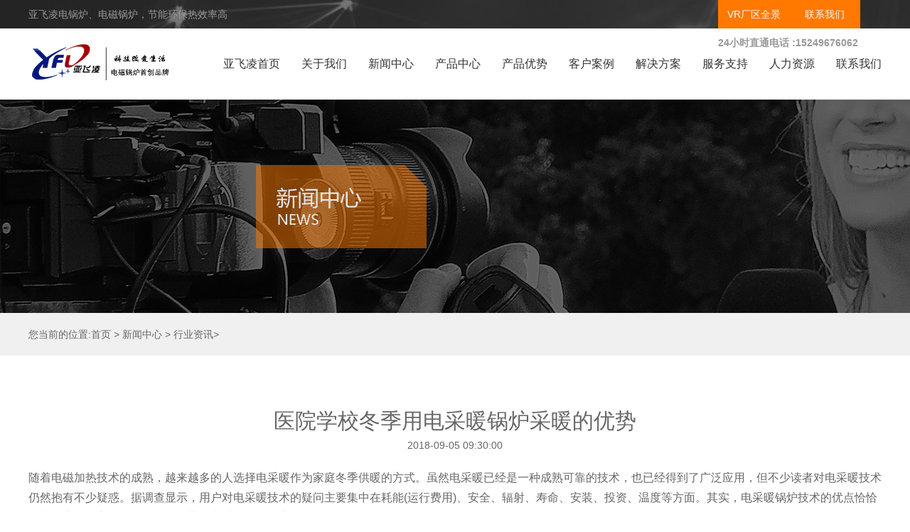

--- FILE ---
content_type: text/html
request_url: http://www.yflgl.com/news/industry/857.html
body_size: 11599
content:
<!DOCTYPE HTML>
<html lang="zh-cn">
<head>
<meta charset="utf-8">
<title>医院学校冬季用电采暖锅炉采暖的优势-郑州亚飞凌</title>
<meta name="keywords" content="电磁锅炉,热水锅炉,电磁锅炉厂家">
<meta name="description" content="随着电磁加热技术的成熟，越来越多的人选择电采暖作为家庭冬季供暖的方式。虽然电采暖已经是一种成熟可靠的技术，也已经得到了广泛应用，但不少读者对电采暖技术仍然抱有不少疑惑">
<meta name="applicable-device" content="pc">
<link rel="stylesheet" type="text/css" href="/media/style/common.css">
<link rel="stylesheet" type="text/css" href="/media/style/inner.css">
<script src="/media/script/jquery.min.js"></script>
<script src="/media/script/common.js"></script>
<script src="/media/script/inner.js"></script>
</head>
<body>
<div class="head">
    <div class="topnav">
     <p>亚飞凌电锅炉、电磁锅炉，节能环保热效率高</p> 
     <ul class="snav">
          <li><a  target="_blank" class="inquiry" rel="nofollow" href="https://vr.baidu.com/vrcc/pano-share.html?shareId=share_176fe53a6" >VR厂区全景</a></li>          
            <li><a  target="_blank"  class="inquiry" rel="nofollow" href="https://ada.baidu.com/site/wjzc1z0q/agent?imid=f97f42a8d7f6ba905409f82564459f24">联系我们</a></li>

 <div class="tel fr">
<p class="p2"><strong>24小时直通电话 :15249676062<br/></strong></p>

</div>
        </ul>
    </div>
    <div class="menu">
       <h1> <a href="http://www.yflgl.com/" class="logo"><img src="/media/images/logo.jpg" alt="郑州亚飞凌电磁锅炉" width="205px;" height="58px;"/></a> </h1>

        <div class="nav">
            <ul>
                <li><a href="http://www.yflgl.com/contact/">联系我们</a></li>
                <li><a rel="nofollow" href="http://www.yflgl.com/hr/">人力资源</a></li>                
                <li><a rel="nofollow" href="http://www.yflgl.com/service/">服务支持</a> 
                         <ul class="secondnav">
                          <li><a href="http://www.yflgl.com/service/faq/">常见问题</a></li>
                      </ul>
                    </li>

                <li><a href="http://www.yflgl.com/solution/">解决方案</a>
 <ul class="secondnav">
 </ul>
                <li><a href="http://www.yflgl.com/cases/">客户案例</a></li>
                <li><a href="http://www.yflgl.com/youshi/">产品优势</a></li>
                <li><a href="http://www.yflgl.com/products/">产品中心</a>
                     <ul class="secondnav">
                          <li><a href="http://www.yflgl.com/products/reshui/" title="电磁热水锅炉" >电磁热水锅炉</a></li>
                          <li><a href="http://www.yflgl.com/products/zhengqi/" title="电磁蒸汽锅炉" >电磁蒸汽锅炉</a></li>
                          <li><a href="http://www.yflgl.com/products/daoreyou/" title="电磁导热油炉" >电磁导热油炉</a></li>
                     </ul>

                   </li>
                <li><a href="http://www.yflgl.com/news/">新闻中心</a>
                <ul class="secondnav">
                          <li><a href="http://www.yflgl.com/news/company/">公司新闻 </a></li>
                          <li><a href="http://www.yflgl.com/news/industry/">行业资讯</a></li>
                      </ul>
                      </li>
                        
                <li><a href="http://www.yflgl.com/about/">关于我们</a></li>
                <li><a href="http://www.yflgl.com/">亚飞凌首页</a></li>

            </ul>
        </div>
    </div>
</div>

<div class="inner-banner news-banner"></div>
<div class="breadnav"><div class="breadcontent">您当前的位置:<a href="http://www.yflgl.com/">首页</a>&nbsp;>&nbsp;<a href="http://www.yflgl.com/news/">新闻中心</a>&nbsp;>&nbsp;<a href="http://www.yflgl.com/news/industry/">行业资讯</a>></div></div>


<div class="main news">
<div class="content">
<h1>医院学校冬季用电采暖锅炉采暖的优势</h1>
<span class="pubdate">2018-09-05 09:30:00</span>
<p><span style="font-size: medium;">随着电磁加热技术的成熟，越来越多的人选择电采暖作为家庭冬季供暖的方式。虽然电采暖已经是一种成熟可靠的技术，也已经得到了广泛应用，但不少读者对电采暖技术仍然抱有不少疑惑。据调查显示，用户对电采暖技术的疑问主要集中在耗能(运行费用)、安全、辐射、寿命、安装、投资、温度等方面。其实，电采暖锅炉技术的优点恰恰集中在这几个方面。下面，为你带来电采暖技术优点的介绍。<br />
电采暖锅炉系统的主要优点：<br />
1、节能通过室内设置的温控器，根据需要调整室温并保持恒定，暂不使用的房间可以调低温度，真正实现经济运行、节约能源的目的。<br />
2、使用寿命长，无需专门设立维护、维修机构电采暖系统的使用寿命长达几十年，无需专门设立维护、维修机构，亦无水暖系统的跑、冒、滴、漏及暖气片冻裂等另人头疼的问题。<br />
3、减少建筑通病：因无供暖热水的跑冒滴漏隐患，减少了业主和保险的意外事故损失和对邻居的事故干扰，也减少了物业的损失和工作量，既节约又利于构建和谐社会和以人为本。<br />
4、无环境污染没有煤灰、烟尘、燃烧废气等环境污染，符合现代化城市环保的需要;系统运行无噪音、无气味，室内没有热空气对流引起的灰尘飘浮，使室内空气更清洁，有益身体健康。<br />
5、运行安全可靠电采暖完全防水，关键部位亦做防水处理，使整个系统耐潮湿。在建筑物中按工艺规范安装的电采暖系统，工作时电采暖表面最高温度不超过60℃，因此不会发生烫伤、引起爆炸和火灾等事故，可靠性高。<br />
6、管理简便，有效解决了供暖费收缴难的问题可以分室、分户进行用电计量，居民以购电方式上缴供暖费，彻底解决了供暖及物业管理部门和各级政府最头疼的供暖费收缴难的问题。同时节省了人力、物力，方便了管理。<br />
7、阳光般温暖、舒适因为是以辐射方式供暖，无传统供暖的干燥、闷热感觉，给人的感觉就像在阳光照射下一般温暖、舒适。同时，由于墙壁、地面、家具等吸收能量，温度升高，从而减少了对人体的冷辐射，因此电采暖系统的舒适度高于传统供暖系统。</span></p></div>

<div class="postnav">




            <span class="pre">上一篇: <a href='/news/industry/856.html'>冬季厂房供暖就选亚飞凌电磁采暖锅炉</a></span>
            <span class="next">下一篇: <a href='/news/industry/858.html'>面制品加工就用电蒸汽锅炉高温蒸炉</a></span>
            <span class="tolist"><a href="/news/">返回列表</a></span>


<div class="clear"></div>
<div class="related">
    <div class="case">
    <h2>客户案例</h2>
    <ul>
        <li><a href="http://www.yflgl.com/cases/reshui/51.html">河北承德矿业4000KW电热水锅炉采暖项目</a><span>【2022-01-06】</span></li>
        <li><a href="http://www.yflgl.com/cases/reshui/41.html">呼和浩特2000平采暖电热水锅炉项目</a><span>【2020-12-21】</span></li>
        <li><a href="/cases/reshui/14.html">武陟县谢旗营镇卫生院200KW热水锅炉</a><span>【2018-05-03】</span></li>
        <li><a href="http://www.yflgl.com/cases/reshui/40.html">招金矿业塔城400KW电磁热水锅炉项目</a><span>【2020-12-21】</span></li>
        <li><a href="http://www.yflgl.com/cases/zhengqi/37.html">河北邢台某食品厂400KW电磁蒸汽锅炉项目</a><span>【2020-11-20】</span></li>
    </ul>
    </div>
    <div class="news">
    <h2>新闻中心</h2>
    <ul>
        <li><a href="http://www.yflgl.com/news/industry/1193.html">2019年最新煤改电政策资讯</a><span>【2019-03-19】</span></li> 
        <li><a href="/news/industry/161.html">电加热锅炉的低碳环保在哪里</a><span>【2018-03-07】</span></li> 
        <li><a href="/news/industry/330.html">大力推广农村使用煤改电锅炉的好处</a><span>【2018-04-16】</span></li> 
        <li><a href="/news/industry/619.html">电磁采暖锅炉是怎样进行供暖</a><span>【2018-07-05】</span></li> 
        <li><a href="http://www.yflgl.com/news/industry/65.html">煤改电锅炉改进采暖锅炉更环保</a><span>【2018-01-11】</span></li> 
    </ul>
    </div>
</div>








<div class="clear"></div>
<div class="section recommend">
  <div class="productcenter">
    <h3><a href="/products/">产品中心</a></h3>
    <span>products center</span>
  </div>
  <div class="casecenter">
    <h3><a href="/cases/">客户案例</a></h3>
    <span>Customer case</span>
  </div>
</div>
</div>
<div class="clear">&nbsp;</div>
<div class="bottominquiry">
<div class="inquirycontent">
<h3>填写您的需求, 我们将会在最短的时间内与您取得联系</h3>
<form method="post" action="/e/enews/index.php">
<input name="enews" type="hidden" id="enews" value="AddGbook" />
<input name="bid" type="hidden" value="1" />
    <input class="name" name="name" value="您的名字" type="text" /> <input class="tel" name="mycall" value="您的电话" type="text" /> <input class="requirements" name="lytext" value="您的需求" type="text" /> <input class="submit" type="submit" value="提交需求" />
</form>
<ul>
        <li class="address">
            <i></i>
        地址: 郑州市上街区<br>金华路66号
        </li>    
        <li class="telno">
            <i></i>
            服务热线: 400-806-7898<br>
            销售热线: 152-4967-6062   </li>
        <li class="weixin">
            <i></i>
            公众号:郑州亚飞凌电磁设备
        </li>
        <li class="qqno">
            <i></i>
            客服QQ: 1176542558 </li>
</ul>
</div>
</div>
<div class="clear"></div>
<div class="copyright innerfooter">
<div class="inside">
<p>Copyright (©) 2006-2019    郑州亚飞凌电子产品有限公司   版权所有<a rel="nofollow" href="http://beian.miit.gov.cn/">豫ICP备16019689号-2</a> <a rel="nofollow" href="/images/yingyezz.jpg">平台公司营业执照信息公示</a></p>
<ul class="footnav">  
           <li>公司主营：电锅炉，电磁锅炉，电磁蒸汽锅炉,电磁锅炉采暖等设备</li>
         </ul>   
</div>
</div>
<!--商务通-->
<script language="javascript" src="http://dht.zoosnet.net/JS/LsJS.aspx?siteid=DHT86491920&float=1&lng=cn"></script>
<!--baidu统计-->
<script>
var _hmt = _hmt || [];
(function() {
  var hm = document.createElement("script");
  hm.src = "https://hm.baidu.com/hm.js?2999ab0110b64ae278cf8b5bdaff913c";
  var s = document.getElementsByTagName("script")[0]; 
  s.parentNode.insertBefore(hm, s);
})();
</script>
<!--baidu推送-->
<script>
(function(){
    var bp = document.createElement('script');
    var curProtocol = window.location.protocol.split(':')[0];
    if (curProtocol === 'https') {
        bp.src = 'https://zz.bdstatic.com/linksubmit/push.js';
    }
    else {
        bp.src = 'http://push.zhanzhang.baidu.com/push.js';
    }
    var s = document.getElementsByTagName("script")[0];
    s.parentNode.insertBefore(bp, s);
})();
</script>


--- FILE ---
content_type: text/css
request_url: http://www.yflgl.com/media/style/common.css
body_size: 4578
content:
* {margin:0;padding:0}
img {border:none}
a {text-decoration:none;color:inherit}
ul,li,ol {list-style:none}
.clear {clear:both}
body {font-family:"微软雅黑",Arial;font-size:14px;color:#333;background-color:#fff}
h1 {font-size:24px;font-weight:normal}
h2 {font-size:22px;font-weight:normal}
h3 {font-size:20px;font-weight:normal}
h4 {font-size:18px;font-weight:normal}
.gai1 {font-size:30px;font-weight:normal;text-align:center;color: #000;}

.head{width:100%;height:140px;background:url("../images/topnavbg.jpg") no-repeat}
.topnav {width:1200px;height:40px;margin:0 auto;line-height:40px;color:#999;}
.topnav p {float:left}
.snav {width:230px;height:40px;float:right;background:url("../images/snavbg.png") no-repeat}
.snav li {float:left;cursor:pointer;}
.snav a {width:40px;height:40px;display:block;text-indent:1000px;overflow:hidden}
.snav .inquiry {display:block;width:100px;background:#ff7800;color:#fff;text-align:center;text-indent:0}
.menu {width:1200px;margin:0 auto;line-height:100px;font-size:16px}
.logo {float:left;position:relative;top:20px}
.menu .nav {float:right;width:990px;height:100px;line-height:100px}
.menu .nav li {float:right;margin-left:30px}
.menu .nav li a{color:#333}
.menu .nav li a:hover{color:#ff7800}
.secondnav {position: absolute;
    z-index: 1000;
    width: 150px;
    line-height: 35px;
    text-align: left;
    top: 100px;
	background:#fff;
	margin-left:-5px;
	margin-top:10px;
	display:none;
}
.menu .nav .secondnav li {float:none;margin-left:10px;margin-top:10px;text-indent:5px}

.footer {width:100%;margin-top:60px;background:#404040;color:#999}
.inside {width:1200px;margin:0 auto;}
.footer .links {height:80px;line-height:20px}
.footer a {margin-left:10px;}
.footer .left {float:left;width:800px}
.footer .left li {float:left;width:148px;height:38px;margin-top:20px;line-height:38px;text-align:center;border:1px solid #4d4d4d;margin-right:40px}
.footer .left p {clear:both;padding-top:20px;padding-bottom:40px}
.footer .left a:hover {color:#fff}
.footer .right {width:280px;float:right;margin-top:20px}
.footer .right a {display:block;float:left;width:150px;height:40px;text-align:center;line-height:40px;color:#fff;background:#ff7800;margin-bottom:10px}
.footer .wechat {float:right;width:100px;height:150px;text-align:center} 
.footer .tel {width:166px;text-align:right;}
.footer .tel span {font-size:24px;color:#fff}
.copyright {width:100%;height:60px;line-height:60px;color:#666;background:#333;}
.copyright p {float:left}
.footnav {float:right;}
.footnav li {float:left;margin-right:10px;}
.footnav a:hover {color:#ccc}


.related {margin-top:80px;color:#666666}
.related .case {width:580px;float:left}
.related .news {width:580px;float:right}
.related h2 {width:100%;height:60px;font-size:24px;background:#f5f5f5;text-align:center;font-weight:normal;line-height:60px}
.related ul li {width:100%;height:54px;line-height:54px;border-bottom:1px solid #e6e6e6;text-indent:6px}
.related ul li span {float:right}
.related ul li a:hover {color:#ff7800}
.bottominquiry {width:100%;height:460px;margin-top:75px;background:url("../images/bottom_bg.jpg") top center no-repeat}
.bottominquiry .inquirycontent {width:1200px;margin:0 auto;}
.bottominquiry h3 {font-size:24px;color:#fff;text-align:center;padding:50px 0;font-weight:normal}
.bottominquiry input {height:56px;background:rgba(255,255,255,.5);border:none;text-indent:5px;color:#fff;outline:none}
.bottominquiry .name,.bottominquiry .tel {width:280px}
.bottominquiry .requirements {width:410px}
.bottominquiry .submit {width:210px;background:#ff7800;color:#fff;cursor:pointer}
.bottominquiry i {display:block;width:42px;height:40px;margin:15px auto;background-image:url("../images/bottom_ico.png");background-repeat:no-repeat}
.bottominquiry ul li {float:left;width:278px;height:118px;margin-top:50px;margin-left:20px;text-align:center;color:#ccc;border:1px solid #808080}
.bottominquiry .address i {background-position:0 0}
.bottominquiry .telno i {background-position:0 -40px}
.bottominquiry .weixin i {background-position:0 -80px}
.bottominquiry .qqno i {background-position:0 -120px}
.bottominquiry ul li:hover {border:1px solid #ff7800;color:#ff7800}
.bottominquiry .address:hover i {background-position:-45px 0}
.bottominquiry .telno:hover i {background-position:-45px -40px}
.bottominquiry .weixin:hover i {background-position:-45px -80px}
.bottominquiry .qqno:hover i {background-position:-45px -120px}
.innerfooter {position:relative;margin-top:-60px;background:rgba(0,0,0,.6)}


--- FILE ---
content_type: text/css
request_url: http://www.yflgl.com/media/style/inner.css
body_size: 19521
content:
.inner-banner {width:100%;height:300px;background-position:top center;background-repeat:no-repeat}
.product-banner {background:url("../images/product-banner.jpg")}
.news-banner {background:url("../images/news-banner.jpg")}
.about-banner {background:url("../images/about-banner.jpg")}
.advantages-banner {background:url("../images/advantages-banner.jpg")}
.case-banner {background:url("../images/case-banner.jpg")}
.solution-banner {background:url("../images/solution-banner.jpg")}
.hr-banner {background:url("../images/hr-banner.jpg")}
.service-banner {background:url("../images/service-banner.jpg")}
.contact-banner {background:url("../images/contact-banner.jpg")}

.breadnav {width:100%;height:60px;line-height:60px;color:#666;background:#f0f0f0}
.breadcontent {width:1200px;margin:0 auto;}
.main {width:100%;margin:0 auto;}
.main .catalog {width:100%;margin-top:80px}

.quotes {width:445px;height:45px;margin:20px auto}
.quotes a {display:block;width:198px;height:38px;float:left;margin-right:40px;text-align:center;line-height:40px;border:1px solid #e6e6e6;background:url("../images/product-list-contact.png") 20px -2px no-repeat;cursor:pointer}
.quotes .tel {margin-right:0;width:200px;height:40px;background:#ff7800 url("../images/product-list-contact.png") 20px -42px no-repeat;border:none;color:#fff}

.catalog .intro {width:100%;height:280px;background:#f5f5f5}
.catalog .intro img{display:block;float:left;width:600px;height:280px;margin-right:40px}
.catalog h1 {padding-top:40px;font-size:24px;font-weight:normal}
.catalog p {margin-top:30px;color:#666;line-height:28px;}
.catalog li {float:left;margin-right:30px;margin-top:40px}
.catalog li a {display:block;width:268px;height:48px;border:1px solid #e6e6e6;text-align:center;line-height:50px;}
.catalog li a:hover {width:270px;height:50px;border:none;background:#ff7800;color:#fff}

.categorynav {margin:0 auto;margin-top:80px;width:1200px;}
.categorynav li a {display:block;width:178px;height:48px;float:left;margin-right:20px;text-align:center;line-height:50px;border:1px solid #e6e6e6}
.categorynav li a:hover,.categorynav a.on {width:180px;height:50px;border:none;background:#ff7800;color:#fff}
.cols-2 {width:400px}
.cols-3 {width:600px}
.cols-4 {width:800px}
.cols-5 {width:1000px}
.cols-6 {width:1200px}
.product {width:1200px}
.product h1 {margin-top:80px;text-align:center}
.product p {color:#666;line-height:28px;margin-top:20px}
.product-list-content li {width:370px;height:310px;float:left;margin:60px 30px 0 0;}
.product-list-content li:nth-child(3n) {margin-right:0}
.product-list-content li:nth-child(3n+1) {margin-right:45px}
.product-list-content li:nth-child(3n+2) {margin-right:45px}
.product-list-content li {width:370px;height:310px;float:left;margin:60px 30px 0 0;}
.product-list-content h3 {width:100%;height:60px;margin-top:3px;line-height:60px;font-size:18px;text-align:center;background:#f5f5f5}

.product .excerpt {width:100%;height:320px;margin-top:80px;background:#f5f5f5}
.product .excerpt img {float:left;width:480px;height:320px;overflow:hidden;margin-right:40px}
.product .excerpt .intro {width:680px;float:right;}
.product .excerpt h1 {text-align:left;margin:30px 0;}
.product .excerpt p {margin-top:0}
.product .excerpt .quotes {margin:20px 0;}

.content {width:1200px;margin:0 auto}
.content h2 {color:#ff7800;font-size:20px;margin-top:60px;}
.content ul, .content ol,.content dl,.content li,.content dt,.content dd,.content p{margin-top:20px;line-height:28px}
.content dt,.content h3 {font-size:18px}
.content .application {clear:both}
.content .application li {float:left;width:580px;margin-right:20px}
.content img {max-width:100%}
.content table {width:100%;margin:0 auto;margin-top:20px;border-collapse: collapse}
.content table td {height:50px;text-align:center;border:1px solid #e6e6e6}
.content table tr:nth-child(1) td{color:#666;border:1px solid #fff}


.news .section {width:100%;margin-top:80px}
.news h1 {font-size:30px;text-align:center}
.news .note {display:block;color:#666;text-align:center}
.news .companynews {width:1200px;margin:50px auto;}
.news .companynews li {float:left;width:370px;margin-right:30px}
.news .companynews li:nth-child(1) {margin-right:45px}
.news .companynews li:nth-child(2) {margin-right:45px}
.news .companynews li:nth-child(3) {margin-right:0}
.news .companynews h3 {font-size:18px}
.news .companynews span {display:block;margin:10px 0;font-size:12px;color:#666}
.news .companynews p {color:#666;line-height:28px}
.news .morecompany {display:block;width:368px;height:58px;margin:50px auto;border:1px solid #e6e6e6;line-height:60px;text-align:center;font-size:18px;clear:both}
.news .morecompany:hover {width:370px;height:60px;border:none;color:#fff;background:#ff7800}
.news a:hover {color:#ff7800}
.news .industry {height:580px;padding-top:80px;background:#f5f5f5}
.news .industrynews {width:1200px;margin:50px auto;color:#666;line-height:28px}
.news .industrynews span {display:block;margin:0;font-size:12px;}
.news .industrynews img{float:left;margin-right:40px;}
.news .industrynews ul {float:left;width:550px;margin-top:20px;border-top:1px solid #e6e6e6}
.news .industrynews li {color:#333;height:40px;line-height:40px}
.news .industrynews li span{float:right;}
.news .industrynews .viewmoreindustry{display:block;float:left;margin-top:20px;width:198px;height:38px;text-align:center;line-height:40px;border:1px solid #e6e6e6;}
.news .industrynews .viewmoreindustry:hover{width:200px;height:40px;border:none;color:#fff;background:#ff7800}

.news .recommend,.recommend {width:1200px;margin:0 auto;margin-top:80px;color:#fff;text-align:center;text-transform:uppercase}
.recommend .productcenter {width:580px;height:200px;background:url("../images/productcenter.jpg") top center;float:left;margin-right:40px;cursor:pointer}
.recommend .casecenter {width:580px;height:200px;background:url("../images/customecase.jpg") top center;float:right;cursor:pointer}
.recommend h3 {margin-top:60px;font-size:30px}
.news .list {width:1200px;margin:80px auto;clear:both}
.news .list h2 {font-size:18px}
.news .list p {line-height:24px}
.news .list  li {width:100%;margin-bottom:30px;padding-bottom:30px;border-bottom:1px solid #e6e6e6;clear:both}
.news .list .hot {width:100%;height:240px}
.news .list .hot img {float:left;width:360px;height:240px;margin-right:40px}
.news .list .hot .view {display:block;float:left;width:148px;height:38px;margin-top:20px;text-align:center;line-height:40px;border:1px solid #e6e6e6}
.news .list .hot h2 {padding-top:15px}
.news .list .hot span {display:block;margin:10px 0}
.pages {width:100%;text-align:center;}
.pages li {display:inline-block;margin-right:15px;font-size:16px}

.news .content {margin-top:80px;line-height:24px}
.news .content span.pubdate {display:block;text-align:center;margin:10px 0 20px 0}
.news .content * {color:#666}
.news .postnav {width:1200px;margin:0 auto;margin-top:60px}
.news .postnav .pre {display:block;line-height:40px;float:left;max-width:540px;overflow:hidden}
.news .postnav .next {display:block;line-height:40px;float:right;max-width:540px;overflow:hidden}
.news .postnav .tolist {display:block;width:100px;height:40px;background:#e6e6e6;margin:0 auto;text-align:center;line-height:40px}

.about .content h1 {font-size:30px;text-align:center}
.about .content {margin-top:80px;line-height:24px}
.about .section .brief {width:1200px;margin:0 auto;margin-top:80px;position:relative}
.about .section .brief img{float:left;}
.about .section .brief .text {position:absolute;right:0;top:26px;width:760px;height:238px;padding:40px;background:rgba(243,243,243,0.9);border-top:2px solid rgba(255,120,0,.8);line-height:24px}
.about .section .brief .text h1 {font-size:20px;color:#ff7800;text-align:right}
.about .brandintro {margin-top:80px;width:100%;height:360px;padding:70px 0;background:url("../images/about_brandintro_bg.jpg") no-repeat}
.about .brandintro div {width:1200px;margin:0 auto;}
.about .brandintro p {width:530px;line-height:28px;padding:40px 60px 0 0}
.about .brandintro img {float:right;}
.about .salenetwork {width:1200px;margin:0 auto;margin-top:80px;}
.about .salenetwork h1 {font-size:30px;text-align:center}
.about .salenetwork .note {display:block;text-align:center;text-transform:uppercase}
.about .honor li {float:left;width:250px;height:412px;margin-bottom:38px;margin-right:50px;text-align:center}
.about .honor li img{width:232px;height:335px;padding:13px;border:1px solid #e6e6e6}
.about .cultrue-1 {width:1200px;margin:0 auto;margin-top:80px;}
.about .cultrue-1 img {float:left;margin-top:5px;}
.about .cultrue-2 {height:500px;margin-top:180px;background:url("../images/cultrue-2-bg.jpg") top center no-repeat;}
.about .cultrue-2 div {width:1200px;margin:0 auto;}
.about .cultrue-2 .pic {width:600px;float:left;}
.about .cultrue-2 .pic img.cultrue5 {position:relative;margin-top:-58px}
.about .cultrue-2 .txt  {width:545px;float:right;margin:100px 20px auto auto}
.about .cultrue-2 .txt li {float:left;width:160px;height:40px;text-align:center;line-height:40px;color:#ff7800;background:#fff;margin-right:21px}
.about .cultrue-2 .txt p {line-height:24px;padding-top:30px;clear:both}

.advantages table tr td:nth-child(1)  {background:#b0afab}

.advantages table tr td:nth-child(2n+3)  {background:#e0e0de}
.advantages h1 {margin-top:60px;font-size:30px;text-align:center}
.advantages span.note {display:block;text-transform:uppercase;text-align:center}
.advantages span.center {display:block;text-align:center}
.advantages span.key {color:#ff7800}
.advantages .half {width:580px;float:left;margin-right:20px;}
.advantages .half:nth-child(2n) {margin-left:20px;margin-right:0}
.advantages .section-full {width:100%;height:700px;margin-top:80px;background:url("../images/advantages_hy.jpg") top center no-repeat;text-indent:2em;padding-top:20px}

.case h1 {margin:60px auto;margin-bottom:0;text-align:center}
.case .note {display:block;margin:0 auto;text-transform:uppercase;text-align:center}
.case .category li {float:left;width:370px;height:308px;margin-right:28px;text-align:center;font-size:18px;background:#f0f0f0}
.case .category img {width:100%;height:247px;float:left;}
.case .category span {display:block;width:100%;height:60px;float:left;line-height:60px;}
.case .category a:hover span {color:#fff;background:#ff7800}
.case .client-list li {float:left;width:25%}
.case .casetitle {text-align:left}
.case .sitepic {width:100%;}
.case .sitepic li,.case .intro li {float:left;width:370px;margin-right:28px}
.case .sitepic li:nth-child(3n),.case .intro li:nth-child(3n) {float:left;width:370px;margin-right:0;margin-left:14px;}
.case .sitepic li:nth-child(3n+2),.case .intro li:nth-child(3n+2) {float:left;width:370px;margin-left:14px}
.case .intro li {height:120px;font-size:16px;text-align:center;line-height:160px;background:#f5f5f5;background-image:url("../images/case_bg.png");background-repeat:no-repeat}
.case .intro .location {background-position:center -30px;}
.case .intro .device {background-position:center -150px;}
.case .intro .useage {background-position:center -270px;}
.case .relatedproduct li {float:left;width:370px;height:308px;margin-right:28px;text-align:center;font-size:18px;background:#f0f0f0}
.case .relatedproduct img {width:100%;height:247px;float:left;}
.case .relatedproduct span {display:block;width:100%;height:60px;float:left;line-height:60px;}
.case .relatedproduct a:hover span {color:#fff;background:#ff7800}
.case .relatedproduct li:nth-child(3) {margin-right:0;margin-left:14px}
.case .relatedproduct li:nth-child(2) {margin-left:14px}

.case .relatedcase li {float:left;width:290px;height:245px;margin-right:10px;text-align:center;font-size:18px;background:#f0f0f0}
.case .relatedcase img {width:100%;height:193px;float:left;}
.case .relatedcase span {display:block;width:100%;height:52px;float:left;line-height:52px;}
.case .relatedcase a:hover span {color:#fff;background:#ff7800}
.case .relatedcase li:nth-child(2) {margin-left:3px;}
.case .relatedcase li:nth-child(3) {margin-left:3px;}
.case .relatedcase li:nth-child(4) {margin-left:3px;margin-right:0}

.solution .category {margin-top:80px}
.solution .category li {float:left;width:370px;height:308px;margin-right:28px;text-align:center;font-size:18px;background:#f0f0f0}
.solution .category img {width:100%;height:247px;float:left;}
.solution .category span {display:block;width:100%;height:60px;float:left;line-height:60px;}
.solution .category a:hover span {color:#fff;background:#ff7800}
.solution .excerpt {margin-top:100px;height:247px;background:#f5f5f5}
.solution .excerpt img {float:left;display:block;width:370px;height:247px;margin-right:40px}
.solution h1 {padding-top:40px}
.solution .quotes {float:left}
.solution .recommend {margin-top:0;color:#333}

.mini {width:1200px;height:150px;margin:50px auto;background:#f5f5f5;clear:both}
.mini img {float:left;margin-right:30px}
.mini h1 {padding-top:30px;padding-bottom:10px;}
.hr .half {width:560px;float:left;margin-left:40px} 
.hr .half ol,.half ol li {list-style:inside decimal;margin-top:0;color:#666}
.hr .half p {font-size:16px}
.hr h2 {width:100%;height:60px;color:#666;font-size:16px;line-height:60px;background:#f5f5f5}
.hr h2 span {display:block;float:left}
.hr h2 .position {width:320px;margin-left:40px;color:#333}
.hr h2 .count {width:180px}
.hr h2 .location {width:276px}
.hr h2 .deadline {width:250px}
.hr h2 a {display:block;float:right;width:120px;height:60px;line-height:60px;text-align:center;color:#ff7800;background:#ebebeb}
.hr .apply h1 {text-align:center;padding:60px 0 10px 0;clear:both}
.hr .apply .note {display:block;text-align:center;color:#666;text-transform:uppercase}
.apply .half p {margin:0;color:#666;text-align:center;font-size:14px}
.apply form {font-size:14px}
.apply form input{float:left;width:358px;height:48px;margin-right:38px;border:1px solid #e6e6e6;text-indent:1em;outline:none}
.apply form p {width:100%;float:left;margin-top:35px}
.apply form p input:nth-child(2) {margin-left:20px}
.apply form p input:nth-child(3) {margin-left:20px;margin-right:0}
.apply form textarea {width:100%;height:130px;resize:none;text-indent:1em;padding-top:15px;outline:none;border:1px solid #e6e6e6}
.apply p.action {text-align:center}
.apply p.action input {width:180px;height:50px;border:none;background:#ff7800;color:#fff;margin:0;text-indent:0;cursor:pointer;float:none}
.apply p.action .reset {width:178px;height:48px;border:1px solid #e6e6e6;background:#fff;color:#666}

.service .promise {width:1200px;margin:80px auto;}
.service .promise li {float:left;width:278px;height:378px;margin-right:20px;border:1px solid #e6e6e6}
.service .promise li:nth-child(4) {margin-right:0;margin-left:6px}
.service .promise li:nth-child(3) {margin-left:7px}
.service .promise li:nth-child(2) {margin-left:7px}
.service .promise .frame {width:218px;height:170px;margin:30px;font-size:36px;text-align:center;color:#ff7800}
.service .first .frame {background:#ff7800;color:#fff;}
.service .first .frame span {display:block;width:85px;height:85px;margin:40px 66px;float:left;}
.service .statement {display:block;width:218px;margin:30px auto;color:#666;line-height:28px;}
.service .promise .num {display:block;margin-top:40px;font-size:70px;color:#ff7800;text-align:center}
.service .promise .explanat {display:block;margin-top:30px;font-size:16px;color:#666;text-align:center}
.service h1 {font-size:30px;text-align:center}
.service .note {display:block;text-align:center;text-transform:uppercase;color:#666}
.service .section {width:100%;height:487px;margin-top:80px;padding:80px 0;background:#f5f5f5;color:#666}
.service .section .features{width:1200px;margin:0 auto;margin-top:30px}
.service .section .features li {float:left;width:380px;height:370px;margin-right:20px;background:#fff;text-align:center}
.service .section .features li:nth-child(2) {margin-left:10px}
.service .section .features li:nth-child(3) {margin-left:10px;margin-right:0}
.service .section .features h2 {margin-top:35px;font-size:18px}
.service .section .features p {padding:10px}
.service .faq-list {margin-top:80px}
.service .faq-list h1 {font-size:24px;text-align:left;}
.service .faq-list .excerpt{margin-top:30px;line-height:20px;color:#666}
.service .faq-list .excerpt * {margin:0}
.service .faq-list a.view {width:98px;height:28px;display:block;margin-top:20px;border:1px solid #e6e6e6;text-align:center;line-height:30px;color:#999}
.service .faq-list a.view:hover {background:#ff7800;color:#fff;width:100px;height:30px;border:none}
.service .faq-list li {border-bottom:1px solid #e6e6e6;padding-bottom:30px}

.contact .contacts {margin-top:80px}
.contact .contacts  li{width:370px;height:250px;float:left;margin-right:30px;background-color:#f5f5f5;background-repeat:no-repeat;cursor:pointer}
.contact .contacts  li:hover{background-image:url("../images/contact-icon_hover.png");background-color:#ff7800;color:#fff}
.contact .contacts  li:nth-child(3) {margin-right:0;margin-left:15px;}
.contact .contacts  li:nth-child(2) {margin-left:15px;}
.contact .contacts li strong {display:block;margin-top:75px;text-align:center;font-size:24px;font-weight:normal}
.contact .contacts li p {width:270px;margin:20px auto auto auto;font-size:16px;text-align:center;line-height:24px}
.contacts li.address {background-image:url("../images/contact-icon.png");background-position:5px 5px;}
.contacts li.tel {background-image:url("../images/contact-icon.png");background-position:5px -245px;}
.contacts li.online {background-image:url("../images/contact-icon.png");background-position:5px -495px;}
.contact h1 {margin-top:80px;font-size:30px;text-align:center}
.contact .note {display:block;text-align:center;text-transform:uppercase;color:#666}

.contact .content form {font-size:14px}
.contact form input{float:left;width:358px;height:48px;margin-right:38px;border:1px solid #e6e6e6;text-indent:1em;outline:none}
.contact form .required {border-color:#ff7800}
.contact form p {width:100%;float:left;margin-top:35px}
.contact form p input:nth-child(2) {margin-left:20px}
.contact form p input:nth-child(3) {margin-left:20px;margin-right:0}
.contact form textarea {width:100%;height:130px;resize:none;text-indent:1em;padding-top:15px;outline:none;border:1px solid #e6e6e6}
.contact p.action {text-align:center}
.contact p.action input {width:180px;height:50px;border:none;background:#ff7800;color:#fff;margin:0;text-indent:0;cursor:pointer;float:none}
.contact p.action .reset {width:178px;height:48px;border:1px solid #e6e6e6;background:#fff;color:#666}

.contact .transportation li{width:368px;height:218px;float:left;margin-right:30px;border:1px solid #e6e6e6;text-align:center;color:#666}
.contact .transportation li:nth-child(3) {margin-right:0;margin-left:15px;}
.contact .transportation li:nth-child(2) {margin-left:15px;}
.contact .maps {margin-top:60px;clear:both}
.contact .transportation i {width:52px;height:50px;padding-top:45px;display:block;margin:0 auto;margin-top:40px;text-align:center;font-style:normal;line-height:50px;color:#333}
.transportation .bus i {background:url("../images/bus.png") top center no-repeat;}
.transportation .subway i {background:url("../images/subway.png") top center no-repeat;}
.transportation .taxi i {background:url("../images/taxi.jpg") top center no-repeat;}
.transportation li span {display:block;width:320px;margin:0 auto;}


--- FILE ---
content_type: application/x-javascript
request_url: http://www.yflgl.com/media/script/inner.js
body_size: 2046
content:
$(function(){
//头部微信展示
        $(".snav li").eq(0).hover(function(){
            var webicon = $("<img  class='topwechat' src='/media/images/weixin.jpg'>").appendTo(this);
            webicon.css({"position":"absolute","top":"40px","left":$(this).offset().left+"px"});
            },function(){
            $(".topwechat").remove();
        });
//底部表单
        $(".inquirycontent form input[type='text']").bind("focus",function(){
                var defaultvalue = $(this).get(0).defaultValue;
                if($(this).val()==defaultvalue) $(this).val(""); 
            }).bind("blur",function(){
                var defaultvalue = $(this).get(0).defaultValue;
                if($(this).val()=="") $(this).val(defaultvalue); 
            });
        $(".inquirycontent form").bind("submit",function(){
            var name = $(this).find(".name").val();
            var dname = $(this).find(".name").get(0).defaultValue;
            var tel = $(this).find(".tel").val();
            var dtel = $(this).find(".tel").get(0).defaultValue;
            var requirements = $(this).find(".requirements").val();
            var drequirements = $(this).find(".requirements").get(0).defaultValue;
            if(name==dname){
                alert("请输入您的姓名!");
                $(this).find(".name").focus();
                return false;
            }
            if(tel.match(/[^0-9-_]/) || tel.length < 6){
                alert("请输入合法的手机或固定电话号码!");
                $(this).find(".tel").focus();
                return false;
            }
            if(requirements==drequirements){
                alert("请输入您的具体需求!");
                $(this).find(".requirements").focus();
                return false;
            }
            
        })
//产品和案例推荐点击

$(".nav li").hover(function(){
			$(this).children("ul").slideDown();
		},function(){
			$(this).children("ul").slideUp();
		});
		
})





--- FILE ---
content_type: application/x-javascript
request_url: http://www.yflgl.com/media/script/common.js
body_size: 12675
content:
String.prototype.repeat=function(count){
    return new Array(count+1).join(this);
}
var is_mobile=(function(){
    var userAgentInfo = navigator.userAgent;  
    var Agents = new Array("Android", "iPhone", "SymbianOS", "Windows Phone", "iPad", "iPod" ,"Mobile");
    for(var index in Agents){
        if(userAgentInfo.match(Agents[index])) return true;
    }
    return false;
})();
//存储第一次进入的页面
var entrypage = (function(expires){
    var now=new Date();
    now.setTime(now.getTime()+expires*86400000);
    if(window.localStorage){
        var entrypage = JSON.parse(localStorage.getItem("entrypage"))||{url:"",expires:""};
        if(entrypage.url && entrypage.expires>new Date().getTime()){
            return entrypage.url;
        }else{
            localStorage.setItem("entrypage",'{"url":"'+window.location.href+'","expires":"'+now.getTime()+'"}');
            return window.location.href;
        }
    }
    var cookies=Array();
    var cookie=document.cookie.split(";");
    for(var i in cookie){
        var tmp = cookie[i].split("=");
        cookies[tmp[0].replace(" ","")]=tmp[1].replace(" ","");
    }
    if(cookies['entrypage']){
        return unescape(cookies['entrypage']);
    }else{
        var entrypage = window.location.href;
        document.cookie="entrypage="+escape(entrypage)+";expires="+now.toGMTString()+";path=/";
        return entrypage;
    }
})(7);
//扩展
jQuery.fn.extend({
    //滚动效果:支持左滚和右滚
    scroll:function(){
        var direction;
        var waittime;
        var transitiontime;
        var callback;
        if(arguments.length==0){
            direction = "left";
            waittime = 3000;
            transitiontime = 1000;
        }else if(arguments.length == 1){
            direction = arguments[0];
            waittime = 3000;
            transitiontime = 1000;
        }else if(arguments.length == 2){
            direction = arguments[0];
            waittime = arguments[1];
            transitiontime = 1000;
        }else if(arguments.length == 3){
            direction = arguments[0];
            waittime = arguments[1];
            transitiontime = arguments[2];
        }else if(arguments.length == 4){
            direction = arguments[0];
            waittime = arguments[1];
            transitiontime = arguments[2];
            callback = arguments[3];
        }

        if(typeof(direction) == 'function'){
            callback = direction;
            direction="left";
        }
        if(typeof(waittime) == 'function'){
            callback = waittime;
            waittime=3000;
        }
        if(typeof(transitiontime) == 'function'){
            callback = transitiontime;
            transitiontime =  1000;
        }
        //获取子元素，宽度和个数
        var $childnotes = $(this).children();
        var childrenwidth =$childnotes.width();
        var childrenheight = $childnotes.height();
        var childcount = $childnotes.length+2;
        //初始化marginleft;
        var initmarginleft = -childrenwidth;
        //初始化子元素相关属性
        $childnotes.css({"display":"block","float":"left","width":childrenwidth+"px"});
        //给子元素增加一层父元素
        var $wrap = $(this).children().wrapAll("<div></div>").parent();
        //初始化父元素相关属性，并动态插入
        var $lastchild = $childnotes.last().clone();
        var $firstchild = $childnotes.first().clone();
        $wrap.css({"position":"relative","float":"left","width":childrenwidth*childcount,"margin-left":initmarginleft+"px"});
        $wrap.append($firstchild).prepend($lastchild);

        //步进marginleft
        var marginleftstep = childrenwidth;
        //最大右滚left,负值
        var maxmarginleft = -childrenwidth*(childcount-1);
        //最大左滚left, 正值
        var maxmarginright = 0;//childrenwidth;

        //当前滚动的元素索引:从0开始
        var index=0;
        //移动, 往右是正值，往左是负值
        function transform(){
            if(arguments.length<1){
                console.erro("transfrom except at least two one arguments but there is no arguments!");
            }else if(arguments.length == 1){
                var distance = arguments[0];
                var time =  transitiontime;
                var callback = null;
            }else if(arguments.length == 2){
                var distance = arguments[0];
                var argu2 =  arguments[1];
                if(typeof(argu2) == 'function'){
                    var time =  transitiontime;
                    var callback = argu2;
                }else{
                    var time =  argu2;
                    var callback = null;
                }
            }else{
                var distance = arguments[0];
                var time =  arguments[1];
                var callback = arguments[2];
            }
            //对距离作出计算
            var thismarginleft = parseFloat($wrap.css("margin-left"));
            if(distance < 0 && thismarginleft <= maxmarginleft){
                thismarginleft = initmarginleft;
                $wrap.css('margin-left',thismarginleft);
            }else if(distance > 0 && thismarginleft >= maxmarginright){
                thismarginleft = -(childcount-2)*childrenwidth;
                $wrap.css('margin-left',thismarginleft);
            }
            //回调参数调用index，一般为带动图标显示，把自动运行的状态传到用户态
            $wrap.animate({"margin-left":thismarginleft+distance+"px"},time,function(){
                //计算移动之后的index值
                var absmarginleft = Math.abs(parseFloat($wrap.css("margin-left")));
                var offsetcount = Math.floor(absmarginleft/childrenwidth) - 1;
                index = (offsetcount+childcount-2)%(childcount-2);
                if(callback) callback(index);
            });
        }

        //右切换
        function scrollright(){
            transform(childrenwidth,transitiontime,callback);
        }
        //左切换
        function scrollleft(){
            transform(-childrenwidth,transitiontime,callback);
        }
        //获取运行到元素列表索引
        function getindex(){
            return index;
        }
        //开始运行
        var interval;
        function run(){
            interval = setTimeout(function(){
                if(direction=='right'){
                    scrollright();
                }else if(direction=="left"){
                    scrollleft();
                }
                run();
            },waittime);
        }
        //暂停运行
        function pause(){
            clearInterval(interval);
        }
        //继续运行
        function start(){
            run();
        }
        run();
        return new ScrollAction(direction,start,pause,transform,$wrap,$(this),getindex,callback);
    },
        //正文图像放大查看器
        imagezoom:function(){
            var windowwidth = $(window).width();
            var windowheight = $(window).height();
            $(this).find("img").each(function(){
                var width = $(this).width();
                var height = $(this).height();
                var naturalWidth = $(this).get(0).naturalWidth || 0;
                var naturalHeight = $(this).get(0).naturalHeight || 0;
                if(naturalWidth > width*1.2 && windowwidth > width*1.2){
                    var posleft=$(this).offset().left;
                    var postop=$(this).offset().top;
                    $(this).css("cursor","zoom-in");
                    $(this).bind("click",function(){
                        var thisleft=posleft;
                        var thistop=postop;
                        var radio = naturalWidth/windowwidth > naturalHeight/windowheight ? naturalWidth/windowwidth : naturalHeight/windowheight;
                        radio= radio>1 ? radio : 1;
                        naturalWidth = naturalWidth/radio;
                        naturalHeight = naturalHeight/radio;
                        thisleft=(windowwidth-naturalWidth)/2;
                        thistop=$(window).scrollTop()+(windowheight-naturalHeight)/2;
                        $("<div class='ImageView' style='position:absolute;0;top:0;left:0;z-index:99998;width:100%;height:"+$(document).height()+"px;float:left;background:rgba(0,0,0,.3)'></div>").appendTo("body");
                        $(this).clone().appendTo(".ImageView").css({"position":"absolute","z-index":"99999","left":posleft+"px","top":postop+"px","cursor":"zoom-out"}).animate({"width":naturalWidth,"height":naturalHeight,"left":thisleft,"top":thistop},300).parent().bind("click",function(){
                            $(this).children("img").animate({"width":width,"height":height,"left":posleft+"px","top":postop+"px"},300,function(){
                                $(this).parent().remove();
                                $(this).remove();
                            });    
                        })
                    })
                }
            });
        } 
});
//由scroll的手机控制动作
//参数为scroll动作返回的对象
function ScrollAction(direction,start,pause,transform,wrap,caller,getindexfunc,transformcallback){
    //获取当前索引
    function getindex(){
        return getindexfunc();
    }
    //传递过来的自动回调函数，手动也需要调用
    //如过函数参数，则为回调函数
    function touchscroll(){
        var stepdistance=wrap.children().width();
        var startX, endX;
        wrap.bind("touchstart",function(e){
            pause();
            var _touch = e.originalEvent.targetTouches[0];
            startX =  Math.ceil(_touch.pageX);
            endX = startX;
            //movedistance = 0;
            //movesteps = 0;
        });
        wrap.bind("touchmove",function(e){
            var _touch = e.originalEvent.targetTouches[0];
            movesteps = Math.ceil(_touch.clientX) - endX;
            endX = Math.ceil(_touch.clientX);
            transform(movesteps,0);
        });
        wrap.bind("touchend",function(e){
            var remaindistance;
            var marginleft = parseFloat(wrap.css('margin-left'));
            var movedistance = Math.abs(marginleft%stepdistance);
            if(endX > startX){
                //右移动
                remaindistance =  movedistance;
            }else{
                //左移动
                remaindistance =   - (stepdistance - movedistance);
            }
            transform(remaindistance,300,transformcallback);
            start();
        });   
    }
    //把图标和动画关联，可以:
    //点击图标，切换动画
    //参数为jquery对象
    function scroll($iconwrap,addclass){
        if($iconwrap.children().length+2!=wrap.children().length){
            console.error("the linked number as not same as animate number!");
        }
        //鼠标在link对象和动画对象时，动画停止   
        $iconwrap.hover(function(){
            pause();
        },function(){
            start();
        });
        wrap.hover(function(){
            pause();
        },function(){
            start();
        });
        //点击图标切换动画
        $iconwrap.children().bind('click',function(){
            pause();
            var clickindex = $(this).index();
            var currentindex = getindex();
            if(clickindex == currentindex) return ;
            if(clickindex > currentindex){
                transform(-wrap.children().width()*(clickindex-currentindex),transformcallback);
            }else if(clickindex < currentindex){
                transform(wrap.children().width()*(currentindex - clickindex),transformcallback);
            }
        }); 
    }
    //鼠标点击切换,传入两个参数，第一个是右滚按钮，第二个是左滚按钮
    function mousescroll(){
        wrap.hover(function(){
            pause();
        },function(){
            start();
        });
        if(arguments.length>1){
            arguments[0].bind("click",function(){
                transfrom(wrap.children().width());
            });
            arguments[1].bind("click",function(){
                transfrom(-wrap.children().width());
            })
        }
    }
    //end函数，返回调用者
    function end(){
        return caller;
    }
    return {
        'start':start,
        'pause':pause,
        'wrap':wrap,
        'touchscroll':touchscroll,
        'mousescroll':mousescroll,
        'getindex':getindex,
        'scroll':scroll,
        'end':end
    }
}
